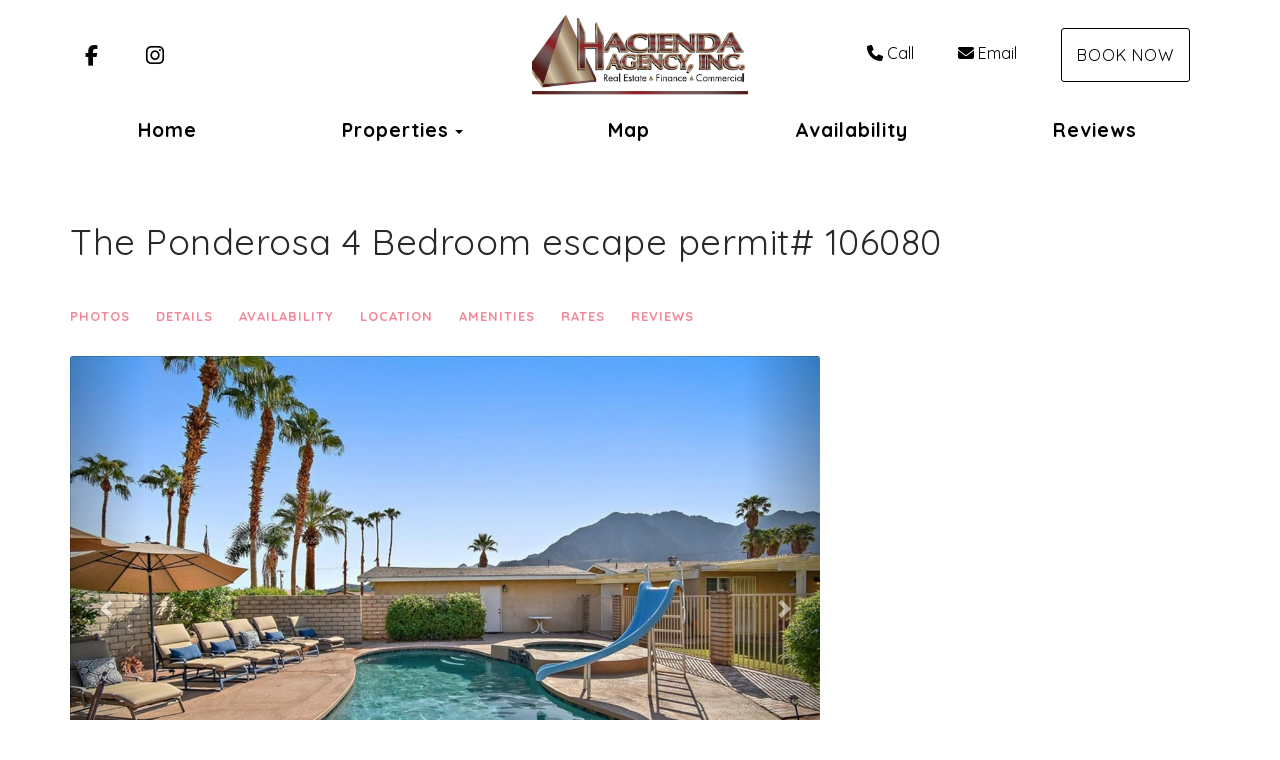

--- FILE ---
content_type: text/html; charset=utf-8
request_url: https://hacienda-agency-inc.hosted.ownerrez.com/the-ponderosa-4-bedroom-escape-orp5b5a19dx
body_size: 87403
content:

<!DOCTYPE html>
<html lang="en" class="multiproperty page-573959875 property-369053">
<head prefix="og: http://ogp.me/ns# fb: http://ogp.me/ns/fb#">
    <meta charset="utf-8" />
        <meta name="viewport" content="width=device-width, initial-scale=1.0">
    <title>The Ponderosa 4 Bedroom escape - Hacienda Agency Inc</title>
    <meta property="og:site_name" content="Hacienda Agency Inc" />
        <meta property="og:title" content="The Ponderosa 4 Bedroom escape" />
    

<style>
    :root{
        --main-font: Quicksand;
        --heading-font: Quicksand;
        --text-color: #757575;
        --primary-color: #ed536a;
        --heading-color: #292727;
        --muted-text-color: #959595;
        --link-color: #ed536a;
        --heading-link-color: #ed536a;
    }
</style>
<link href="https://fonts.googleapis.com/css2?family=Quicksand:wght@300;400;700" rel="stylesheet" />

        <link type="text/css" rel="stylesheet" href="https://cdn.orez.io/hc/content/sitebundle.min.css?v=3e6a31c8f1f9bd9c642e48b8b14a3c9c66dfedd8" />
            <style>
            /*BeginTemplate*/ .header-links .header-links-social { margin-right: 15px; margin-left: 15px; font-size: 1.3em; } .header-links-menu a { text-transform: none !important; font-weight: 800 !important; font-size: 1.2em; } @media (min-width: 1200px) { .section-right .header-links a { margin-right: 15px; margin-left: 15px; } }/*EndTemplate*/
        </style>

        <link rel="canonical" href="https://hacienda-agency-inc.hosted.ownerrez.com/the-ponderosa-4-bedroom-escape-orp5b5a19dx" />
        <meta property="og:url" content="https://hacienda-agency-inc.hosted.ownerrez.com/the-ponderosa-4-bedroom-escape-orp5b5a19dx" />

            <meta property="og:image" content="https://uc.orez.io/f/efe0583942e8425daace9dfa6ce84b37" />
            <meta property="og:image:type" content="image/jpeg" />
            <meta property="og:image:width" content="1440" />
            <meta property="og:image:height" content="960" />
    
        <script type="application/ld+json">
            {
  "@context": "https://schema.org",
  "@type": "VacationRental",
  "identifier": "ORP369053",
  "image": [
    "https://uc.orez.io/f/efe0583942e8425daace9dfa6ce84b37",
    "https://uc.orez.io/f/a70a8c033d2a46e7a5c2042d675dd325",
    "https://uc.orez.io/f/23dcf0532be94d55b6bacf03eaa56d13",
    "https://uc.orez.io/f/f4520ebeccbb45c3bdbdc92c9c254a94",
    "https://uc.orez.io/f/1acc4ff948074e379faff739f886ac53",
    "https://uc.orez.io/f/6ee0399202394a91a83b7eea4a91b5f0",
    "https://uc.orez.io/f/a403772b643148c0be68036eb475b2f4",
    "https://uc.orez.io/f/648c6eb7c04d411ca5cbfbf527a050c3",
    "https://uc.orez.io/f/ab8c659b0d7e4818b25a17bb712e4501",
    "https://uc.orez.io/f/cdf598b6f2934e8a888d7951faf7b776",
    "https://uc.orez.io/f/b493bdae0b1d4ff79896277f5e348509",
    "https://uc.orez.io/f/e9b2b5bfd6be431d936c8a44af5409b5",
    "https://uc.orez.io/f/31dde4ab55f247ed93719c6afdee3f73",
    "https://uc.orez.io/f/cea72d706d0d4cf4ba1609fb679846c2",
    "https://uc.orez.io/f/dac5729fd9f24b84a8ea249814fd15ff",
    "https://uc.orez.io/f/a19bff1997f24d7d80f3dda8cb3681e4",
    "https://uc.orez.io/f/745dab8058d342748a80df954fd4faa5",
    "https://uc.orez.io/f/d2b77b5568c442459fc45406deb1a263",
    "https://uc.orez.io/f/abaee60c14884a1ba85d322a439d12fe",
    "https://uc.orez.io/f/f776c944f7d048aa8b3a1ec7a6fe8048",
    "https://uc.orez.io/f/213b66bd38ef4788a5e5f81d0e766e89",
    "https://uc.orez.io/f/ca20a2ccd3de4c258bedf1b78321aebe",
    "https://uc.orez.io/f/8633c8b5b9704047805bc3f7fb19663c",
    "https://uc.orez.io/f/6d801881c53f4e3fb1649977ff00aed1",
    "https://uc.orez.io/f/4a6e4caace8f48f7aacf8b7dc0d52609",
    "https://uc.orez.io/f/0105be7d51014f4db255ec10ca6aa4ab",
    "https://uc.orez.io/f/eec2f495781041be9d3e9e437e833ce1",
    "https://uc.orez.io/f/27854e9792094c389d8c79800c924ded",
    "https://uc.orez.io/f/c7840068df70458e98060675bbf5270e",
    "https://uc.orez.io/f/b7eba49590b541548952521f1cd9a3e9",
    "https://uc.orez.io/f/a4c16a07b2e1436ebc11cb8a239d9c02",
    "https://uc.orez.io/f/33b93227f23148f1a820542d97b889dd",
    "https://uc.orez.io/f/6d46e24ab861418488b3470b548b12b3",
    "https://uc.orez.io/f/e18f0646a89e46cb978a9cba24ad2283",
    "https://uc.orez.io/f/df5bf1c67f0446c392ffc4f5028b7d22",
    "https://uc.orez.io/f/630a46d9e75e4da09e646a6e8d98448c",
    "https://uc.orez.io/f/e62ca4c295ba412882c18c64de60d5d0"
  ],
  "latitude": 33.671111100000005,
  "longitude": -116.3111111,
  "containsPlace": {
    "@type": "Accommodation",
    "occupancy": {
      "@type": "QuantitativeValue",
      "value": 8.0
    },
    "additionalType": "EntirePlace",
    "numberOfBathroomsTotal": 2.0,
    "numberOfBedrooms": 4.0,
    "numberOfRooms": 9.0,
    "amenityFeature": [
      {
        "@type": "LocationFeatureSpecification",
        "name": "ac",
        "value": true
      },
      {
        "@type": "LocationFeatureSpecification",
        "name": "balcony",
        "value": true
      },
      {
        "@type": "LocationFeatureSpecification",
        "name": "childFriendly",
        "value": true
      },
      {
        "@type": "LocationFeatureSpecification",
        "name": "fireplace",
        "value": true
      },
      {
        "@type": "LocationFeatureSpecification",
        "name": "heating",
        "value": true
      },
      {
        "@type": "LocationFeatureSpecification",
        "name": "hotTub",
        "value": true
      },
      {
        "@type": "LocationFeatureSpecification",
        "name": "instantBookable",
        "value": true
      },
      {
        "@type": "LocationFeatureSpecification",
        "name": "ironingBoard",
        "value": true
      },
      {
        "@type": "LocationFeatureSpecification",
        "name": "kitchen",
        "value": true
      },
      {
        "@type": "LocationFeatureSpecification",
        "name": "microwave",
        "value": true
      },
      {
        "@type": "LocationFeatureSpecification",
        "name": "outdoorGrill",
        "value": true
      },
      {
        "@type": "LocationFeatureSpecification",
        "name": "ovenStove",
        "value": true
      },
      {
        "@type": "LocationFeatureSpecification",
        "name": "patio",
        "value": true
      },
      {
        "@type": "LocationFeatureSpecification",
        "name": "pool",
        "value": true
      },
      {
        "@type": "LocationFeatureSpecification",
        "name": "tv",
        "value": true
      },
      {
        "@type": "LocationFeatureSpecification",
        "name": "washerDryer",
        "value": true
      },
      {
        "@type": "LocationFeatureSpecification",
        "name": "selfCheckinCheckout",
        "value": true
      },
      {
        "@type": "LocationFeatureSpecification",
        "name": "wifi",
        "value": true
      },
      {
        "@type": "LocationFeatureSpecification",
        "name": "internetType",
        "value": "Free"
      },
      {
        "@type": "LocationFeatureSpecification",
        "name": "parkingType",
        "value": "Free"
      },
      {
        "@type": "LocationFeatureSpecification",
        "name": "poolType",
        "value": "Free"
      }
    ],
    "bed": [
      {
        "@type": "BedDetails",
        "numberOfBeds": 1.0,
        "typeOfBed": "King"
      },
      {
        "@type": "BedDetails",
        "numberOfBeds": 1.0,
        "typeOfBed": "Queen"
      },
      {
        "@type": "BedDetails",
        "numberOfBeds": 4.0,
        "typeOfBed": "Single"
      }
    ],
    "floorSize": {
      "@type": "QuantitativeValue",
      "value": 1410.0,
      "UnitCode": "SQFT"
    }
  },
  "name": "52637 Avenida Villa STPermit#106080",
  "additionalType": "House",
  "address": {
    "addressCountry": "UNITED STATES",
    "addressLocality": "La Quinta",
    "addressRegion": "California"
  },
  "checkinTime": "16:00:00-05:00",
  "checkoutTime": "11:00:00-05:00",
  "description": "Safety First! Enjoy your time away knowing this home has been cleaned with one of the most powerful UV-C lamps available to sanitize and disinfect rooms and surfaces. The kitchen is fully stocked, there are games, family movies, bicycles, pool toys and an air hockey and Foosball table. The backyard has a covered patio, built in BBQ, dining table, and even a fire-pit to cook up some Smores and enjoy the stars! A gated pool with a slide and a hot tub allows for maximum vacation enjoyment!",
  "review": []
}
        </script>

    
    
    

        <link rel="icon" href="https://cdn.orez.io/hc/content/favicon.ico?v=c23a6165fbdbb08808dc2963eab53e47ffb1a7ed" />
        <link rel="shortcut icon" href="https://cdn.orez.io/hc/content/favicon.ico?v=c23a6165fbdbb08808dc2963eab53e47ffb1a7ed" />
    <meta name="generator" content="OwnerRez" />
    
</head>
<body>
    <div class="header-container navbar-fixed-top" id="header-bar">
            <div class="visible-lg">
                

    <style>
        #header-line-b19759f0-694e-44e4-93d5-7035f89a92d7 {
            --line-padding: 15px;
            --bg-color: rgba(255, 255, 255, 1);
                
                --text-color: rgba(0, 0, 0, 1);
                --link-color: rgba(0, 0, 0, 1);
                
                        --button-color: var(--text-color);
            --button-bg-color: transparent;
            --button-color-hover: var(--bg-color);
            --button-padding: 15px;
            --line-bg-image: none;
        }
        #header-line-539426cc-4328-4d66-aa09-8d05f577e4f8 {
            --line-padding: 5px;
            --bg-color: rgba(255, 255, 255, 1);
                
                --text-color: rgba(0, 0, 0, 1);
                --link-color: rgba(0, 0, 0, 1);
                
                        --button-color: var(--text-color);
            --button-bg-color: transparent;
            --button-color-hover: var(--bg-color);
            --button-padding: 15px;
            --line-bg-image: none;
        }
    </style>

<div class="header header-desktop" id="header-21191">

        <div id="header-line-b19759f0-694e-44e4-93d5-7035f89a92d7" class="not-sticky-top header-line-container" style="z-index:1">
            <div class="container">
                <div class="header-line">
    <div class="header-line-section section-left section-links">

<div class="header-links">
    <ul class="list-inline">
                <li class="header-links-social">
                    <a href="https://www.facebook.com/HaciendaAgencyInc/" target="_blank">
<i class="fab fa-facebook-f"></i>
                            <span class="sr-only">Facebook</span>
                    </a>
                </li>
                <li class="header-links-social">
                    <a href="https://www.instagram.com/haciendaagencyinc/" target="_blank">
<i class="fab fa-instagram"></i>
                            <span class="sr-only">Instagram</span>
                    </a>
                </li>
    </ul>
</div>

    </div>
                        <div class="header-line-section section-center">

<div class="header-logo">
    <a href="/" class="navbar-brand has-brand-image" title="Hacienda Agency Inc" style="background-image:url(&#39;https://uc.orez.io/f/31fd80c3d0a6421b8e44ce941c1b25f6&#39;)">
    </a>
</div>    </div>
                        <div class="header-line-section section-right section-links">

<div class="header-links">
    <ul class="list-inline">
                <li class="header-links-profilephone">
                    <a href="tel:(760) 564-7514">
<i class="fas fa-phone"></i>Call
                    </a>
                </li>
                <li class="header-links-profileemail">
                    <a href="mailto:lucas@haciendaagencyinc.com">
<i class="fas fa-envelope"></i>Email
                    </a>
                </li>
                <li class="header-links-page">
                    <a class="btn btn-default" href="/book">
Book Now
                    </a>
                </li>
    </ul>
</div>

    </div>
                </div>
            </div>
        </div>
        <div id="header-line-539426cc-4328-4d66-aa09-8d05f577e4f8" class="not-sticky-top header-line-container">
            <div class="container">
                <div class="header-line">
                        <div class="header-line-section section-center section-links">

<div class="header-links">
    <ul class="list-inline">
                <li class="header-links-menu first">
                    <a href="/">Home</a>
                </li>
            <li class="dropdown active header-links-menu">
                    <a href="/properties" style="display:inline-block;padding-right:0px;">Properties</a>
                    <a class="dropdown-toggle" data-toggle="dropdown" href="#" style="display:inline-block;">
                        <span class="border-line"></span>
                        <b class="caret"></b>
                        <span class="sr-only">Toggle Dropdown</span>
                    </a>
                <ul class="dropdown-menu">

                                <li><a href="/3-bdrm-2bth-beauty-wpool-spa-orp5b5a19bx">3 bdrm 2bth beauty w/pool &amp; spa</a></li>
                                <li><a href="/39561-picasso-court-orp5b5d9b6x">39561 Picasso Court</a></li>
                                <li><a href="/4-bedroom-santa-fe-beauty-wpool-orp5b5a280x">4 Bedroom Santa Fe Beauty w/Pool!</a></li>
                                <li><a href="/45634-appian-way-orp5b5a31ex">45634 Appian Way</a></li>
                                <li><a href="/45876-abronia-orp5b64d6bx">45876 Abronia</a></li>
                                <li><a href="/5-bedroom-resort-escape-orp5b5a19cx">5 Bedroom Resort Escape</a></li>
                                <li><a href="/50610-santa-rosa-plz-1-orp5b71400x">50610 Santa Rosa plz #1</a></li>
                                <li><a href="/51230-avenida-obregon-orp5b5d9b3x">51230 Avenida Obregon</a></li>
                                <li><a href="/53440-avenida-villa-orp5b63cf1x">53440 Avenida Villa</a></li>
                                <li><a href="/53875-avenida-rubio-orp5b63cf0x">53875 Avenida Rubio</a></li>
                                <li><a href="/54270-ave-alvarado-orp5b6c2cdx">54270 Ave Alvarado</a></li>
                                <li><a href="/54277-avenida-diaz-orp5b5d9b5x">54277 Avenida Diaz</a></li>
                                <li><a href="/77880-desert-dr-orp5b6c000x">77880 Desert Dr</a></li>
                                <li><a href="/casa-lita-sparkling-clean-3-br-pool-home-w-views-orp5b5b263x">Casa Lita -Sparkling Clean 3 BR Pool Home w/ Views</a></li>
                                <li><a href="/charming-home-near-the-indian-wells-tennis-garden-orp5b6c99dx">Charming Home Near The Indian Wells Tennis Garden!</a></li>
                                <li><a href="/desert-zen-with-pool-orp5b5a620x">Desert Zen with Pool!</a></li>
                                <li><a href="/la-quinta-luxury-estate-orp5b67070x">La Quinta Luxury Estate</a></li>
                                <li><a href="/la-quinta-mountain-view-estate-orp5b709cdx">La Quinta Mountain View Estate</a></li>
                                <li><a href="/mid-century-modern-retreat-with-a-southwest-flair-orp5b5a61ex">Mid Century Modern Retreat with a Southwest Flair</a></li>
                                <li><a href="/modern-3-bdrm-3-bth-stunner-orp5b5a27ex">Modern 3 bdrm 3 Bth stunner!</a></li>
                                <li><a href="/modern-desert-oasis-orp5b721d2x">Modern Desert Oasis</a></li>
                                <li><a href="/pga-west-elegant-condo-orp5b69c21x">PGA West Elegant Condo</a></li>
                                <li><a href="/redhawk-lane-orp5b5d9b0x">Redhawk Lane</a></li>
                                <li><a href="/santa-barbarastyle-desert-retreat-orp5b721c8x">Santa Barbara-Style Desert Retreat</a></li>
                                <li><a href="/sun-city-getaway-orp5b5a624x">Sun City Getaway</a></li>
                                <li class="active"><a href="/the-ponderosa-4-bedroom-escape-orp5b5a19dx" style="font-weight:bold">The Ponderosa 4 Bedroom escape</a></li>
                                <li><a href="/villa-de-vistas-orp5b5d9b2x">Villa de Vistas</a></li>
                </ul>
            </li>
                <li class="header-links-menu">
                    <a href="/map">Map</a>
                </li>
                <li class="header-links-menu">
                    <a href="/availability">Availability</a>
                </li>
                <li class="header-links-menu last">
                    <a href="/reviews">Reviews</a>
                </li>
    </ul>
</div>

    </div>
                                    </div>
            </div>
        </div>
</div>


            </div>
            <div class="visible-md">
                

    <style>
        #header-line-c8129192-24a0-45d9-9d3f-8365785e272e {
            --line-padding: 15px;
            --bg-color: rgba(255, 255, 255, 1);
                
                --text-color: rgba(0, 0, 0, 1);
                --link-color: rgba(0, 0, 0, 1);
                
                        --button-color: var(--text-color);
            --button-bg-color: transparent;
            --button-color-hover: var(--bg-color);
            --button-padding: 15px;
            --line-bg-image: none;
        }
        #header-line-9ad73a38-d313-45ac-b698-40048fa2c415 {
            --line-padding: 5px;
            --bg-color: rgba(255, 255, 255, 1);
                
                --text-color: rgba(0, 0, 0, 1);
                --link-color: rgba(0, 0, 0, 1);
                
                        --button-color: var(--text-color);
            --button-bg-color: transparent;
            --button-color-hover: var(--bg-color);
            --button-padding: 15px;
            --line-bg-image: none;
        }
    </style>

<div class="header header-tablet" id="header-21192">

        <div id="header-line-c8129192-24a0-45d9-9d3f-8365785e272e" class="not-sticky-top header-line-container" style="z-index:1">
            <div class="container">
                <div class="header-line">
    <div class="header-line-section section-left section-links">

<div class="header-links">
    <ul class="list-inline">
                <li class="header-links-social">
                    <a href="https://www.facebook.com/HaciendaAgencyInc/" target="_blank">
<i class="fab fa-facebook-f"></i>
                            <span class="sr-only">Facebook</span>
                    </a>
                </li>
                <li class="header-links-social">
                    <a href="https://www.instagram.com/haciendaagencyinc/" target="_blank">
<i class="fab fa-instagram"></i>
                            <span class="sr-only">Instagram</span>
                    </a>
                </li>
                <li class="header-links-social">
                    <a target="_blank">
<i class="fab fa-youtube"></i>
                            <span class="sr-only">YouTube</span>
                    </a>
                </li>
                <li class="header-links-social">
                    <a target="_blank">
<i class="fa-brands fa-x-twitter"></i>
                            <span class="sr-only">X (Twitter)</span>
                    </a>
                </li>
    </ul>
</div>

    </div>
                        <div class="header-line-section section-center">

<div class="header-logo">
    <a href="/" class="navbar-brand has-brand-image" title="Hacienda Agency Inc" style="background-image:url(&#39;https://uc.orez.io/f/31fd80c3d0a6421b8e44ce941c1b25f6&#39;)">
    </a>
</div>    </div>
                        <div class="header-line-section section-right section-links">

<div class="header-links">
    <ul class="list-inline">
                <li class="header-links-page">
                    <a class="btn btn-default" href="/book">
Book Now
                    </a>
                </li>
    </ul>
</div>

    </div>
                </div>
            </div>
        </div>
        <div id="header-line-9ad73a38-d313-45ac-b698-40048fa2c415" class="not-sticky-top header-line-container">
            <div class="container">
                <div class="header-line">
                        <div class="header-line-section section-center section-links">

<div class="header-links">
    <ul class="list-inline">
                        <li class="header-link-menu">
                            <a class="btn btn-default header-menu-toggle collapsed" data-toggle="collapse" data-target="#header-menu-tablet-container">
                                <i class="glyphicon glyphicon-align-justify"></i>
                                <span class="sr-only">Toggle navigation</span>
                            </a>
                            <div id="header-menu-tablet-container" class="header-menu-container collapse">
                                <ul>
                                                    <li class="header-links-menu first">
                    <a href="/">Home</a>
                </li>
            <li class="dropdown active header-links-menu">
                    <a href="/properties" style="display:inline-block;padding-right:0px;">Properties</a>
                    <a class="dropdown-toggle" data-toggle="dropdown" href="#" style="display:inline-block;">
                        <span class="border-line"></span>
                        <b class="caret"></b>
                        <span class="sr-only">Toggle Dropdown</span>
                    </a>
                <ul class="dropdown-menu">

                                <li><a href="/3-bdrm-2bth-beauty-wpool-spa-orp5b5a19bx">3 bdrm 2bth beauty w/pool &amp; spa</a></li>
                                <li><a href="/39561-picasso-court-orp5b5d9b6x">39561 Picasso Court</a></li>
                                <li><a href="/4-bedroom-santa-fe-beauty-wpool-orp5b5a280x">4 Bedroom Santa Fe Beauty w/Pool!</a></li>
                                <li><a href="/45634-appian-way-orp5b5a31ex">45634 Appian Way</a></li>
                                <li><a href="/45876-abronia-orp5b64d6bx">45876 Abronia</a></li>
                                <li><a href="/5-bedroom-resort-escape-orp5b5a19cx">5 Bedroom Resort Escape</a></li>
                                <li><a href="/50610-santa-rosa-plz-1-orp5b71400x">50610 Santa Rosa plz #1</a></li>
                                <li><a href="/51230-avenida-obregon-orp5b5d9b3x">51230 Avenida Obregon</a></li>
                                <li><a href="/53440-avenida-villa-orp5b63cf1x">53440 Avenida Villa</a></li>
                                <li><a href="/53875-avenida-rubio-orp5b63cf0x">53875 Avenida Rubio</a></li>
                                <li><a href="/54270-ave-alvarado-orp5b6c2cdx">54270 Ave Alvarado</a></li>
                                <li><a href="/54277-avenida-diaz-orp5b5d9b5x">54277 Avenida Diaz</a></li>
                                <li><a href="/77880-desert-dr-orp5b6c000x">77880 Desert Dr</a></li>
                                <li><a href="/casa-lita-sparkling-clean-3-br-pool-home-w-views-orp5b5b263x">Casa Lita -Sparkling Clean 3 BR Pool Home w/ Views</a></li>
                                <li><a href="/charming-home-near-the-indian-wells-tennis-garden-orp5b6c99dx">Charming Home Near The Indian Wells Tennis Garden!</a></li>
                                <li><a href="/desert-zen-with-pool-orp5b5a620x">Desert Zen with Pool!</a></li>
                                <li><a href="/la-quinta-luxury-estate-orp5b67070x">La Quinta Luxury Estate</a></li>
                                <li><a href="/la-quinta-mountain-view-estate-orp5b709cdx">La Quinta Mountain View Estate</a></li>
                                <li><a href="/mid-century-modern-retreat-with-a-southwest-flair-orp5b5a61ex">Mid Century Modern Retreat with a Southwest Flair</a></li>
                                <li><a href="/modern-3-bdrm-3-bth-stunner-orp5b5a27ex">Modern 3 bdrm 3 Bth stunner!</a></li>
                                <li><a href="/modern-desert-oasis-orp5b721d2x">Modern Desert Oasis</a></li>
                                <li><a href="/pga-west-elegant-condo-orp5b69c21x">PGA West Elegant Condo</a></li>
                                <li><a href="/redhawk-lane-orp5b5d9b0x">Redhawk Lane</a></li>
                                <li><a href="/santa-barbarastyle-desert-retreat-orp5b721c8x">Santa Barbara-Style Desert Retreat</a></li>
                                <li><a href="/sun-city-getaway-orp5b5a624x">Sun City Getaway</a></li>
                                <li class="active"><a href="/the-ponderosa-4-bedroom-escape-orp5b5a19dx" style="font-weight:bold">The Ponderosa 4 Bedroom escape</a></li>
                                <li><a href="/villa-de-vistas-orp5b5d9b2x">Villa de Vistas</a></li>
                </ul>
            </li>
                <li class="header-links-menu">
                    <a href="/map">Map</a>
                </li>
                <li class="header-links-menu">
                    <a href="/availability">Availability</a>
                </li>
                <li class="header-links-menu last">
                    <a href="/reviews">Reviews</a>
                </li>

                                </ul>
                            </div>
                        </li>
    </ul>
</div>

    </div>
                                    </div>
            </div>
        </div>
</div>


            </div>
            <div class="visible-xs visible-sm">
                

    <style>
        #header-line-1c5e2abe-e8eb-4d3b-956d-bd175fd008ea {
            --line-padding: 5px;
            --bg-color: rgba(255, 255, 255, 1);
                
                --text-color: rgba(0, 0, 0, 1);
                --link-color: rgba(0, 0, 0, 1);
                
                        --button-color: var(--text-color);
            --button-bg-color: transparent;
            --button-color-hover: var(--bg-color);
            --button-padding: 15px;
            --line-bg-image: none;
        }
        #header-line-5f99a6c0-ac87-4387-84d7-087305a33ba8 {
            --line-padding: 5px;
            --bg-color: rgba(255, 255, 255, 1);
                
                --text-color: rgba(0, 0, 0, 1);
                --link-color: rgba(0, 0, 0, 1);
                
                        --button-color: var(--text-color);
            --button-bg-color: transparent;
            --button-color-hover: var(--bg-color);
            --button-padding: 15px;
            --line-bg-image: none;
        }
        #header-line-1e59815c-db06-4b56-8f93-92fe34e2f946 {
            --line-padding: 5px;
            --bg-color: rgba(255, 255, 255, 1);
                
                --text-color: rgba(0, 0, 0, 1);
                --link-color: rgba(0, 0, 0, 1);
                
                        --button-color: var(--text-color);
            --button-bg-color: transparent;
            --button-color-hover: var(--bg-color);
            --button-padding: 15px;
            --line-bg-image: none;
        }
        #header-line-7b8d2b23-fe51-414a-86e2-016c63dbcc11 {
            --line-padding: 5px;
            --bg-color: rgba(255, 255, 255, 1);
                
                --text-color: rgba(0, 0, 0, 1);
                --link-color: rgba(0, 0, 0, 1);
                
                        --button-color: var(--text-color);
            --button-bg-color: transparent;
            --button-color-hover: var(--bg-color);
            --button-padding: 15px;
            --line-bg-image: none;
        }
    </style>

<div class="header header-phone" id="header-21193">

        <div id="header-line-1c5e2abe-e8eb-4d3b-956d-bd175fd008ea" class="not-sticky-top header-line-container" style="z-index:3">
            <div class="container">
                <div class="header-line">
                        <div class="header-line-section section-center section-links">

<div class="header-links">
    <ul class="list-inline">
                <li class="header-links-social">
                    <a href="https://www.facebook.com/HaciendaAgencyInc/" target="_blank">
<i class="fab fa-facebook-f"></i>
                            <span class="sr-only">Facebook</span>
                    </a>
                </li>
                <li class="header-links-social">
                    <a href="https://www.instagram.com/haciendaagencyinc/" target="_blank">
<i class="fab fa-instagram"></i>
                            <span class="sr-only">Instagram</span>
                    </a>
                </li>
                <li class="header-links-social">
                    <a target="_blank">
<i class="fab fa-youtube"></i>
                            <span class="sr-only">YouTube</span>
                    </a>
                </li>
                <li class="header-links-social">
                    <a target="_blank">
<i class="fa-brands fa-x-twitter"></i>
                            <span class="sr-only">X (Twitter)</span>
                    </a>
                </li>
    </ul>
</div>

    </div>
                                    </div>
            </div>
        </div>
        <div id="header-line-5f99a6c0-ac87-4387-84d7-087305a33ba8" class="not-sticky-top header-line-container" style="z-index:2">
            <div class="container">
                <div class="header-line">
                        <div class="header-line-section section-center">

<div class="header-logo">
    <a href="/" class="navbar-brand has-brand-image" title="Hacienda Agency Inc" style="background-image:url(&#39;https://uc.orez.io/f/31fd80c3d0a6421b8e44ce941c1b25f6&#39;)">
    </a>
</div>    </div>
                                    </div>
            </div>
        </div>
        <div id="header-line-1e59815c-db06-4b56-8f93-92fe34e2f946" class="not-sticky-top header-line-container" style="z-index:1">
            <div class="container">
                <div class="header-line">
                        <div class="header-line-section section-center section-links">

<div class="header-links">
    <ul class="list-inline">
                <li class="header-links-page">
                    <a class="btn btn-default" href="/book">
Book Now
                    </a>
                </li>
    </ul>
</div>

    </div>
                                    </div>
            </div>
        </div>
        <div id="header-line-7b8d2b23-fe51-414a-86e2-016c63dbcc11" class="not-sticky-top header-line-container">
            <div class="container">
                <div class="header-line">
                        <div class="header-line-section section-center section-links">

<div class="header-links">
    <ul class="list-inline">
                        <li class="header-link-menu">
                            <a class="btn btn-default header-menu-toggle collapsed" data-toggle="collapse" data-target="#header-menu-phone-container">
                                <i class="glyphicon glyphicon-align-justify"></i>
                                <span class="sr-only">Toggle navigation</span>
                            </a>
                            <div id="header-menu-phone-container" class="header-menu-container collapse">
                                <ul>
                                                    <li class="header-links-menu first">
                    <a href="/">Home</a>
                </li>
            <li class="dropdown active header-links-menu">
                    <a href="/properties" style="display:inline-block;padding-right:0px;">Properties</a>
                    <a class="dropdown-toggle" data-toggle="dropdown" href="#" style="display:inline-block;">
                        <span class="border-line"></span>
                        <b class="caret"></b>
                        <span class="sr-only">Toggle Dropdown</span>
                    </a>
                <ul class="dropdown-menu">

                                <li><a href="/3-bdrm-2bth-beauty-wpool-spa-orp5b5a19bx">3 bdrm 2bth beauty w/pool &amp; spa</a></li>
                                <li><a href="/39561-picasso-court-orp5b5d9b6x">39561 Picasso Court</a></li>
                                <li><a href="/4-bedroom-santa-fe-beauty-wpool-orp5b5a280x">4 Bedroom Santa Fe Beauty w/Pool!</a></li>
                                <li><a href="/45634-appian-way-orp5b5a31ex">45634 Appian Way</a></li>
                                <li><a href="/45876-abronia-orp5b64d6bx">45876 Abronia</a></li>
                                <li><a href="/5-bedroom-resort-escape-orp5b5a19cx">5 Bedroom Resort Escape</a></li>
                                <li><a href="/50610-santa-rosa-plz-1-orp5b71400x">50610 Santa Rosa plz #1</a></li>
                                <li><a href="/51230-avenida-obregon-orp5b5d9b3x">51230 Avenida Obregon</a></li>
                                <li><a href="/53440-avenida-villa-orp5b63cf1x">53440 Avenida Villa</a></li>
                                <li><a href="/53875-avenida-rubio-orp5b63cf0x">53875 Avenida Rubio</a></li>
                                <li><a href="/54270-ave-alvarado-orp5b6c2cdx">54270 Ave Alvarado</a></li>
                                <li><a href="/54277-avenida-diaz-orp5b5d9b5x">54277 Avenida Diaz</a></li>
                                <li><a href="/77880-desert-dr-orp5b6c000x">77880 Desert Dr</a></li>
                                <li><a href="/casa-lita-sparkling-clean-3-br-pool-home-w-views-orp5b5b263x">Casa Lita -Sparkling Clean 3 BR Pool Home w/ Views</a></li>
                                <li><a href="/charming-home-near-the-indian-wells-tennis-garden-orp5b6c99dx">Charming Home Near The Indian Wells Tennis Garden!</a></li>
                                <li><a href="/desert-zen-with-pool-orp5b5a620x">Desert Zen with Pool!</a></li>
                                <li><a href="/la-quinta-luxury-estate-orp5b67070x">La Quinta Luxury Estate</a></li>
                                <li><a href="/la-quinta-mountain-view-estate-orp5b709cdx">La Quinta Mountain View Estate</a></li>
                                <li><a href="/mid-century-modern-retreat-with-a-southwest-flair-orp5b5a61ex">Mid Century Modern Retreat with a Southwest Flair</a></li>
                                <li><a href="/modern-3-bdrm-3-bth-stunner-orp5b5a27ex">Modern 3 bdrm 3 Bth stunner!</a></li>
                                <li><a href="/modern-desert-oasis-orp5b721d2x">Modern Desert Oasis</a></li>
                                <li><a href="/pga-west-elegant-condo-orp5b69c21x">PGA West Elegant Condo</a></li>
                                <li><a href="/redhawk-lane-orp5b5d9b0x">Redhawk Lane</a></li>
                                <li><a href="/santa-barbarastyle-desert-retreat-orp5b721c8x">Santa Barbara-Style Desert Retreat</a></li>
                                <li><a href="/sun-city-getaway-orp5b5a624x">Sun City Getaway</a></li>
                                <li class="active"><a href="/the-ponderosa-4-bedroom-escape-orp5b5a19dx" style="font-weight:bold">The Ponderosa 4 Bedroom escape</a></li>
                                <li><a href="/villa-de-vistas-orp5b5d9b2x">Villa de Vistas</a></li>
                </ul>
            </li>
                <li class="header-links-menu">
                    <a href="/map">Map</a>
                </li>
                <li class="header-links-menu">
                    <a href="/availability">Availability</a>
                </li>
                <li class="header-links-menu last">
                    <a href="/reviews">Reviews</a>
                </li>

                                </ul>
                            </div>
                        </li>
    </ul>
</div>

    </div>
                                    </div>
            </div>
        </div>
</div>


            </div>
    </div>
    
    

    <div id="content" class="container">
        <div class="body-content">
                <div class="row">
                    <div class="col-md-12">
                        <h1 class="page-header">
                            The Ponderosa 4 Bedroom escape permit# 106080
                        </h1>
                    </div>
                </div>
            









    <div class="row">
        <div class="col-md-4 pull-right-md" style="z-index:1000">
<!-- OwnerRez Booking/Inquiry widget for 52637 Avenida Villa STPermit#106080 -->
<div class="ownerrez-widget" data-propertyId="37db3615411f4108a89d5a708c9fcb93" data-widget-type="Booking/Inquiry" data-widgetId="eb471c30270f430190679401a0b09766" style="margin-right: 20px"></div>        </div>
        <div class="col-md-8">
            <nav class="navbar navbar-default navbar-cabin hidden-xs hidden-sm" role="navigation" >
                <ul class="nav navbar-nav">
                    <li>
                            <a href="#" class="photo-link">Photos</a>
                    </li>
                    <li><a href="#details">Details</a></li>
                    <li><a href="#availability">Availability</a></li>
                        <li><a href="#location">Location</a></li>
                    <li><a href="#amenities">Amenities</a></li>
                        <li><a id="rates-tab" href="#availability">Rates</a></li>
                                            <li><a href="#reviews">Reviews</a></li>
                </ul>
            </nav>


    <div id="photos" class="linktarget"></div>
    <ul id="lightSlider" class="loading-slider">
            <li data-thumb="https://uc.orez.io/i/efe0583942e8425daace9dfa6ce84b37-Thumb" data-src="https://uc.orez.io/f/efe0583942e8425daace9dfa6ce84b37" data-poster="">
                <img src="https://uc.orez.io/i/efe0583942e8425daace9dfa6ce84b37-Large" data-sub-html=".caption" style="width: 100%; height: 100%; object-fit: cover; " />
                            </li>
            <li data-thumb="https://uc.orez.io/i/a70a8c033d2a46e7a5c2042d675dd325-Thumb" data-src="https://uc.orez.io/f/a70a8c033d2a46e7a5c2042d675dd325" data-poster="">
                <img src="https://uc.orez.io/i/a70a8c033d2a46e7a5c2042d675dd325-Medium" data-sub-html=".caption" style="width: 100%; height: 100%; object-fit: cover; " />
                            </li>
            <li data-thumb="https://uc.orez.io/i/23dcf0532be94d55b6bacf03eaa56d13-Thumb" data-src="https://uc.orez.io/f/23dcf0532be94d55b6bacf03eaa56d13" data-poster="">
                <img src="https://uc.orez.io/i/23dcf0532be94d55b6bacf03eaa56d13-Medium" data-sub-html=".caption" style="width: 100%; height: 100%; object-fit: cover; " />
                            </li>
            <li data-thumb="https://uc.orez.io/i/f4520ebeccbb45c3bdbdc92c9c254a94-Thumb" data-src="https://uc.orez.io/f/f4520ebeccbb45c3bdbdc92c9c254a94" data-poster="">
                <img src="https://uc.orez.io/i/f4520ebeccbb45c3bdbdc92c9c254a94-Large" data-sub-html=".caption" style="width: 100%; height: 100%; object-fit: cover; " />
                            </li>
            <li data-thumb="https://uc.orez.io/i/1acc4ff948074e379faff739f886ac53-Thumb" data-src="https://uc.orez.io/f/1acc4ff948074e379faff739f886ac53" data-poster="">
                <img src="https://uc.orez.io/i/1acc4ff948074e379faff739f886ac53-Large" data-sub-html=".caption" style="width: 100%; height: 100%; object-fit: cover; " />
                            </li>
            <li data-thumb="https://uc.orez.io/i/6ee0399202394a91a83b7eea4a91b5f0-Thumb" data-src="https://uc.orez.io/f/6ee0399202394a91a83b7eea4a91b5f0" data-poster="">
                <img src="https://uc.orez.io/i/6ee0399202394a91a83b7eea4a91b5f0-Large" data-sub-html=".caption" style="width: 100%; height: 100%; object-fit: cover; " />
                            </li>
            <li data-thumb="https://uc.orez.io/i/a403772b643148c0be68036eb475b2f4-Thumb" data-src="https://uc.orez.io/f/a403772b643148c0be68036eb475b2f4" data-poster="">
                <img src="https://uc.orez.io/i/a403772b643148c0be68036eb475b2f4-Large" data-sub-html=".caption" style="width: 100%; height: 100%; object-fit: cover; " />
                            </li>
            <li data-thumb="https://uc.orez.io/i/648c6eb7c04d411ca5cbfbf527a050c3-Thumb" data-src="https://uc.orez.io/f/648c6eb7c04d411ca5cbfbf527a050c3" data-poster="">
                <img src="https://uc.orez.io/i/648c6eb7c04d411ca5cbfbf527a050c3-Large" data-sub-html=".caption" style="width: 100%; height: 100%; object-fit: cover; " />
                            </li>
            <li data-thumb="https://uc.orez.io/i/ab8c659b0d7e4818b25a17bb712e4501-Thumb" data-src="https://uc.orez.io/f/ab8c659b0d7e4818b25a17bb712e4501" data-poster="">
                <img src="https://uc.orez.io/i/ab8c659b0d7e4818b25a17bb712e4501-Large" data-sub-html=".caption" style="width: 100%; height: 100%; object-fit: cover; " />
                            </li>
            <li data-thumb="https://uc.orez.io/i/cdf598b6f2934e8a888d7951faf7b776-Thumb" data-src="https://uc.orez.io/f/cdf598b6f2934e8a888d7951faf7b776" data-poster="">
                <img src="https://uc.orez.io/i/cdf598b6f2934e8a888d7951faf7b776-Large" data-sub-html=".caption" style="width: 100%; height: 100%; object-fit: cover; " />
                            </li>
            <li data-thumb="https://uc.orez.io/i/b493bdae0b1d4ff79896277f5e348509-Thumb" data-src="https://uc.orez.io/f/b493bdae0b1d4ff79896277f5e348509" data-poster="">
                <img src="https://uc.orez.io/i/b493bdae0b1d4ff79896277f5e348509-Large" data-sub-html=".caption" style="width: 100%; height: 100%; object-fit: cover; " />
                            </li>
            <li data-thumb="https://uc.orez.io/i/e9b2b5bfd6be431d936c8a44af5409b5-Thumb" data-src="https://uc.orez.io/f/e9b2b5bfd6be431d936c8a44af5409b5" data-poster="">
                <img src="https://uc.orez.io/i/e9b2b5bfd6be431d936c8a44af5409b5-Large" data-sub-html=".caption" style="width: 100%; height: 100%; object-fit: cover; " />
                            </li>
            <li data-thumb="https://uc.orez.io/i/31dde4ab55f247ed93719c6afdee3f73-Thumb" data-src="https://uc.orez.io/f/31dde4ab55f247ed93719c6afdee3f73" data-poster="">
                <img src="https://uc.orez.io/i/31dde4ab55f247ed93719c6afdee3f73-Large" data-sub-html=".caption" style="width: 100%; height: 100%; object-fit: cover; " />
                            </li>
            <li data-thumb="https://uc.orez.io/i/cea72d706d0d4cf4ba1609fb679846c2-Thumb" data-src="https://uc.orez.io/f/cea72d706d0d4cf4ba1609fb679846c2" data-poster="">
                <img src="https://uc.orez.io/i/cea72d706d0d4cf4ba1609fb679846c2-Large" data-sub-html=".caption" style="width: 100%; height: 100%; object-fit: cover; " />
                            </li>
            <li data-thumb="https://uc.orez.io/i/dac5729fd9f24b84a8ea249814fd15ff-Thumb" data-src="https://uc.orez.io/f/dac5729fd9f24b84a8ea249814fd15ff" data-poster="">
                <img src="https://uc.orez.io/i/dac5729fd9f24b84a8ea249814fd15ff-Large" data-sub-html=".caption" style="width: 100%; height: 100%; object-fit: cover; " />
                            </li>
            <li data-thumb="https://uc.orez.io/i/a19bff1997f24d7d80f3dda8cb3681e4-Thumb" data-src="https://uc.orez.io/f/a19bff1997f24d7d80f3dda8cb3681e4" data-poster="">
                <img src="https://uc.orez.io/i/a19bff1997f24d7d80f3dda8cb3681e4-Large" data-sub-html=".caption" style="width: 100%; height: 100%; object-fit: cover; " />
                            </li>
            <li data-thumb="https://uc.orez.io/i/745dab8058d342748a80df954fd4faa5-Thumb" data-src="https://uc.orez.io/f/745dab8058d342748a80df954fd4faa5" data-poster="">
                <img src="https://uc.orez.io/i/745dab8058d342748a80df954fd4faa5-Large" data-sub-html=".caption" style="width: 100%; height: 100%; object-fit: cover; " />
                            </li>
            <li data-thumb="https://uc.orez.io/i/d2b77b5568c442459fc45406deb1a263-Thumb" data-src="https://uc.orez.io/f/d2b77b5568c442459fc45406deb1a263" data-poster="">
                <img src="https://uc.orez.io/i/d2b77b5568c442459fc45406deb1a263-Large" data-sub-html=".caption" style="width: 100%; height: 100%; object-fit: cover; " />
                            </li>
            <li data-thumb="https://uc.orez.io/i/abaee60c14884a1ba85d322a439d12fe-Thumb" data-src="https://uc.orez.io/f/abaee60c14884a1ba85d322a439d12fe" data-poster="">
                <img src="https://uc.orez.io/i/abaee60c14884a1ba85d322a439d12fe-Large" data-sub-html=".caption" style="width: 100%; height: 100%; object-fit: cover; " />
                            </li>
            <li data-thumb="https://uc.orez.io/i/f776c944f7d048aa8b3a1ec7a6fe8048-Thumb" data-src="https://uc.orez.io/f/f776c944f7d048aa8b3a1ec7a6fe8048" data-poster="">
                <img src="https://uc.orez.io/i/f776c944f7d048aa8b3a1ec7a6fe8048-Large" data-sub-html=".caption" style="width: 100%; height: 100%; object-fit: cover; " />
                            </li>
            <li data-thumb="https://uc.orez.io/i/213b66bd38ef4788a5e5f81d0e766e89-Thumb" data-src="https://uc.orez.io/f/213b66bd38ef4788a5e5f81d0e766e89" data-poster="">
                <img src="https://uc.orez.io/i/213b66bd38ef4788a5e5f81d0e766e89-Large" data-sub-html=".caption" style="width: 100%; height: 100%; object-fit: cover; " />
                            </li>
            <li data-thumb="https://uc.orez.io/i/ca20a2ccd3de4c258bedf1b78321aebe-Thumb" data-src="https://uc.orez.io/f/ca20a2ccd3de4c258bedf1b78321aebe" data-poster="">
                <img src="https://uc.orez.io/i/ca20a2ccd3de4c258bedf1b78321aebe-Large" data-sub-html=".caption" style="width: 100%; height: 100%; object-fit: cover; " />
                            </li>
            <li data-thumb="https://uc.orez.io/i/8633c8b5b9704047805bc3f7fb19663c-Thumb" data-src="https://uc.orez.io/f/8633c8b5b9704047805bc3f7fb19663c" data-poster="">
                <img src="https://uc.orez.io/i/8633c8b5b9704047805bc3f7fb19663c-Large" data-sub-html=".caption" style="width: 100%; height: 100%; object-fit: cover; " />
                            </li>
            <li data-thumb="https://uc.orez.io/i/6d801881c53f4e3fb1649977ff00aed1-Thumb" data-src="https://uc.orez.io/f/6d801881c53f4e3fb1649977ff00aed1" data-poster="">
                <img src="https://uc.orez.io/i/6d801881c53f4e3fb1649977ff00aed1-Large" data-sub-html=".caption" style="width: 100%; height: 100%; object-fit: cover; " />
                            </li>
            <li data-thumb="https://uc.orez.io/i/4a6e4caace8f48f7aacf8b7dc0d52609-Thumb" data-src="https://uc.orez.io/f/4a6e4caace8f48f7aacf8b7dc0d52609" data-poster="">
                <img src="https://uc.orez.io/i/4a6e4caace8f48f7aacf8b7dc0d52609-Large" data-sub-html=".caption" style="width: 100%; height: 100%; object-fit: cover; " />
                            </li>
            <li data-thumb="https://uc.orez.io/i/0105be7d51014f4db255ec10ca6aa4ab-Thumb" data-src="https://uc.orez.io/f/0105be7d51014f4db255ec10ca6aa4ab" data-poster="">
                <img src="https://uc.orez.io/i/0105be7d51014f4db255ec10ca6aa4ab-Medium" data-sub-html=".caption" style="width: 100%; height: 100%; object-fit: cover; " />
                            </li>
            <li data-thumb="https://uc.orez.io/i/eec2f495781041be9d3e9e437e833ce1-Thumb" data-src="https://uc.orez.io/f/eec2f495781041be9d3e9e437e833ce1" data-poster="">
                <img src="https://uc.orez.io/i/eec2f495781041be9d3e9e437e833ce1-Medium" data-sub-html=".caption" style="width: 100%; height: 100%; object-fit: cover; " />
                            </li>
            <li data-thumb="https://uc.orez.io/i/27854e9792094c389d8c79800c924ded-Thumb" data-src="https://uc.orez.io/f/27854e9792094c389d8c79800c924ded" data-poster="">
                <img src="https://uc.orez.io/i/27854e9792094c389d8c79800c924ded-Large" data-sub-html=".caption" style="width: 100%; height: 100%; object-fit: cover; " />
                            </li>
            <li data-thumb="https://uc.orez.io/i/c7840068df70458e98060675bbf5270e-Thumb" data-src="https://uc.orez.io/f/c7840068df70458e98060675bbf5270e" data-poster="">
                <img src="https://uc.orez.io/i/c7840068df70458e98060675bbf5270e-Large" data-sub-html=".caption" style="width: 100%; height: 100%; object-fit: cover; " />
                            </li>
            <li data-thumb="https://uc.orez.io/i/b7eba49590b541548952521f1cd9a3e9-Thumb" data-src="https://uc.orez.io/f/b7eba49590b541548952521f1cd9a3e9" data-poster="">
                <img src="https://uc.orez.io/i/b7eba49590b541548952521f1cd9a3e9-Large" data-sub-html=".caption" style="width: 100%; height: 100%; object-fit: cover; " />
                            </li>
            <li data-thumb="https://uc.orez.io/i/a4c16a07b2e1436ebc11cb8a239d9c02-Thumb" data-src="https://uc.orez.io/f/a4c16a07b2e1436ebc11cb8a239d9c02" data-poster="">
                <img src="https://uc.orez.io/i/a4c16a07b2e1436ebc11cb8a239d9c02-Large" data-sub-html=".caption" style="width: 100%; height: 100%; object-fit: cover; " />
                            </li>
            <li data-thumb="https://uc.orez.io/i/33b93227f23148f1a820542d97b889dd-Thumb" data-src="https://uc.orez.io/f/33b93227f23148f1a820542d97b889dd" data-poster="">
                <img src="https://uc.orez.io/i/33b93227f23148f1a820542d97b889dd-Large" data-sub-html=".caption" style="width: 100%; height: 100%; object-fit: cover; " />
                            </li>
            <li data-thumb="https://uc.orez.io/i/6d46e24ab861418488b3470b548b12b3-Thumb" data-src="https://uc.orez.io/f/6d46e24ab861418488b3470b548b12b3" data-poster="">
                <img src="https://uc.orez.io/i/6d46e24ab861418488b3470b548b12b3-Large" data-sub-html=".caption" style="width: 100%; height: 100%; object-fit: cover; " />
                            </li>
            <li data-thumb="https://uc.orez.io/i/e18f0646a89e46cb978a9cba24ad2283-Thumb" data-src="https://uc.orez.io/f/e18f0646a89e46cb978a9cba24ad2283" data-poster="">
                <img src="https://uc.orez.io/i/e18f0646a89e46cb978a9cba24ad2283-Large" data-sub-html=".caption" style="width: 100%; height: 100%; object-fit: cover; " />
                            </li>
            <li data-thumb="https://uc.orez.io/i/df5bf1c67f0446c392ffc4f5028b7d22-Thumb" data-src="https://uc.orez.io/f/df5bf1c67f0446c392ffc4f5028b7d22" data-poster="">
                <img src="https://uc.orez.io/i/df5bf1c67f0446c392ffc4f5028b7d22-Large" data-sub-html=".caption" style="width: 100%; height: 100%; object-fit: cover; " />
                            </li>
            <li data-thumb="https://uc.orez.io/i/630a46d9e75e4da09e646a6e8d98448c-Thumb" data-src="https://uc.orez.io/f/630a46d9e75e4da09e646a6e8d98448c" data-poster="">
                <img src="https://uc.orez.io/i/630a46d9e75e4da09e646a6e8d98448c-Large" data-sub-html=".caption" style="width: 100%; height: 100%; object-fit: cover; " />
                            </li>
            <li data-thumb="https://uc.orez.io/i/e62ca4c295ba412882c18c64de60d5d0-Thumb" data-src="https://uc.orez.io/f/e62ca4c295ba412882c18c64de60d5d0" data-poster="">
                <img src="https://uc.orez.io/i/e62ca4c295ba412882c18c64de60d5d0-Large" data-sub-html=".caption" style="width: 100%; height: 100%; object-fit: cover; " />
                            </li>
    </ul>

            

            <div id="details" class="linktarget"></div>

                <div style="line-height:2em">
                    <h4 style="display:inline" class="hidden-xs">Rate &ndash; </h4>
                    $383-2,500/night
                </div>

            <div class="amenity-summary-size" style="margin-bottom:10px">
    <h4 style="display:inline" class="hidden-xs">Size &ndash; </h4>
        4 Bedrooms
             &bull; 
            <span class="hidden-xs">2 Bathrooms </span>
        <span class="visible-xs-inline">2 Baths </span>
                 &bull; 
        Sleeps 4-8
</div>


<div class="amenity-summary-amenities" style="line-height:2em;margin-bottom:10px">
    <span class="h4 hidden-xs">Amenities &ndash; </span>

    <span class="amenity-list-item" style="white-space:nowrap;margin-right:6px">
            <i class="fas fa-wifi"></i>
        Internet    </span>
    <span class="amenity-list-item" style="white-space:nowrap;margin-right:6px" title="Fireplace">
            <i class="fas fa-fire"></i>
        Fireplace    </span>
    <span class="amenity-list-item" style="white-space:nowrap;margin-right:6px">
            <i class="fas fa-mountain"></i>
        Mountain    </span>
    <span class="amenity-list-item" style="white-space:nowrap;margin-right:6px">
            <i class="fas fa-cactus"></i>
        Desert    </span>
    <span class="amenity-list-item" style="white-space:nowrap;margin-right:6px">
            <i class="fas fa-swimming-pool"></i>
        Private Pool    </span>
    
        <a href="#amenities">(more...)</a>
    </div> 


<p>Safety First!  Enjoy your time away knowing this home has been cleaned with one of the most powerful UV-C lamps available to sanitize and disinfect rooms and surfaces. The kitchen is fully stocked, there are games, family movies, bicycles, pool toys and an air hockey and Foosball table. The backyard has a covered patio, built in BBQ, dining table, and even a fire-pit to cook up some Smores  and enjoy the stars!  A gated pool with a slide and a hot tub allows for maximum vacation enjoyment!</p><p>SHORT TERM VACATION RENTAL PERMIT :106080</p><p>Large double lot with gated pool area.  The relaxing backyard has views of the surrounding mountains and space for the kids to play and be safe.  Swings in the backyard saves you from a trip to the park.  The family can cook up some Smores using the built in fire pit and enjoy the stars.  Plenty of games and family movies to enjoy all together.<br/>Bedrooms<br/>1.Master: King Bed/TV/Cable/master bath<br/>2.Guest Bedroom 1: Bunk beds<br/>3.Guest Bedroom 2: Bunk beds/TV/Cable<br/>4. Guest Bedroom 3: Queen bed</p><p>Outdoor:<br/>Saltwater Pool and Spa<br/>Pool Wall Enclosure for safety<br/>Outdoor Dining for 6<br/>Kids Swings<br/>Outdoor seating and pool lounge chairs<br/>Driveway &amp; street parking<br/>*Need a couple days notice if pool heat is wanted</p><p>Indoor:<br/>Approximately 1,410 sq ft<br/>Full Kitchen with appliances<br/>Indoor Dining for 6<br/>Exposed Wood Beam Ceilings<br/>Laundry and Utility area</p><p>Per the City of La Quinta, NO music is allowed to be played OUTSIDE at any time. Fines are subject up to $5,000. Fines are the responsibility of the tenant. <br/>City quiet time is from 10PM to 7AM. <br/>(LQMC Section 3.25.070)</p><p>Check in instructions will be emailed the week of your reservation.<br/>Per the City of La Quinta, NO music is allowed to be played OUTSIDE at any time. Fines are subject up to $5,000. Fines are the responsibility of the tenant. <br/>City quiet time is from 10PM to 7AM. <br/>(LQMC Section 3.25.070)</p><p>Amanda, our property manager will assist you with anything you need during your stay.</p><p>This La Quinta paradise is footsteps from the mountains and hiking trails. It is also a very short distance to a paved walking trail. Old town La Quinta, which provides restaurants shopping and entertainment, is only 2 miles down the road. Also, its only a short 5-10 min drive to the  Coachella Polo Field (Music Festivals), Tennis Gardens, Golf, Shopping and Entertainment.Attractions<br/>5.8 miles to Coachella Music Festival<br/>5.5 miles to Tennis gardens<br/>2.4 miles to Old Town<br/>3 miles to La Quinta Resort and Golf<br/>6.3 miles to PGA West<br/>10.5 miles to El Paseo Shopping Center</p><p>Per the City of La Quinta, NO music is allowed to be played OUTSIDE at any time. Fines are subject up to $5,000. Fines are the responsibility of the tenant. <br/>City quiet time is from 10PM to 7AM. <br/>(LQMC Section 3.25.070)<br/>Noise monitor device installed to help mitigate any noise issues before city is contacted.</p><p>City taxes of 11%  and pool heating fee of $50 per day with a 3 day minimum to be paid separately and requested before your stay. This is done so you don&#39;t have to pay an Air BnB fee on taxes and pool heat as they charge a percentage. If pool is heated for less than 3 days it is $70 per day.</p><p>Minimum age requirement is 25. Renters required to sign a lease and provide a copy of their ID. Owner requires a lease to be signed.</p><p>Damage Deposit is $3,000.</p>        </div>
    </div>
    <div class="row">
        <div class="col-md-12">
            <h2 id="availability" class="page-header linktarget">Rates &amp; Availability</h2>
<!-- OwnerRez Multiple Month Calendar widget for 52637 Avenida Villa STPermit#106080 -->
<div class="ownerrez-widget" data-propertyId="37db3615411f4108a89d5a708c9fcb93" data-widget-type="Multiple Month Calendar" data-widgetId="e5bf9955afe04b8081864bb1877a340c"></div>                        <p><strong>Cancellation Policy:</strong> One hundred percent (100.00%) of the total booking charges will be refunded if the cancellation is made more than 90 days prior to the arrival date of the reservation. For cancellations made within 90 days prior to the arrival date, no refund will be issued.</p>



                <h2 id="location" class="page-header linktarget">Location</h2>
                <div style="margin-right:20px;">
                    <div id="map" style="width: 100%; height: 400px; border: 1px solid #ccc; margin-bottom: 20px; box-shadow: 1px 1px 3px #ccc; ">
                        <iframe width="1200"
                                height="400"
                                title="Properties Map"
                                frameborder="0" style="border:0;width:100%"
                                src="https://www.google.com/maps/embed/v1/view?zoom=17&amp;center=33.66532600,-116.30508911&amp;key=AIzaSyDcSBAgpy8iizJcgT4jH6sslym361cuqAY" allowfullscreen>
                        </iframe>
                    </div>
                </div>
                <p class="lead">
                    La Quinta, California
                </p>

            <h2 id="amenities" class="page-header linktarget">Amenities</h2>
            
<div class="amenities-detail">
    <table id="amenities-table" class="table table-striped">
        <tbody>
                    <tr>
            <th>
                Property Type
            </th>
            <td>
House              </td>
        </tr>

                    <tr>
            <th>
                Accommodation
            </th>
            <td>

Entire Home
                            </td>
        </tr>

                    <tr>
            <th>
                Check-In
            </th>
            <td>
Lockbox            </td>
        </tr>

                    <tr>
            <th>
                House Rules
            </th>
            <td>
                <ul class="list-group row" style="margin-bottom:0">
                            <li class="list-unstyled col-sm-6 col-md-4 col-lg-3">
                                Maximum occupancy: 8
                            </li>
                            <li class="list-unstyled col-sm-6 col-md-4 col-lg-3">
                                Children welcome
                            </li>
                            <li class="list-unstyled col-sm-6 col-md-4 col-lg-3">
                                Infants welcome
                            </li>
                            <li class="list-unstyled col-sm-6 col-md-4 col-lg-3">
                                Smoking not allowed
                            </li>
                            <li class="list-unstyled col-sm-6 col-md-4 col-lg-3">
                                Wheelchair inaccessible
                            </li>
                            <li class="list-unstyled col-sm-6 col-md-4 col-lg-3">
                                Minimum age of primary renter: 25
                            </li>
                            <li class="list-unstyled col-sm-6 col-md-4 col-lg-3">
                                Pets not allowed
                            </li>
                </ul>
            </td>
        </tr>

                    <tr>
            <th>
                Setting &amp; View
            </th>
            <td>
                <ul class="list-group row" style="margin-bottom:0">
                        <li class="list-unstyled col-sm-6 col-md-4 col-lg-3">
                            Mountain View

                        </li>
                        <li class="list-unstyled col-sm-6 col-md-4 col-lg-3">
                            Desert

                        </li>
                        <li class="list-unstyled col-sm-6 col-md-4 col-lg-3">
                            Mountain

                        </li>
                        <li class="list-unstyled col-sm-6 col-md-4 col-lg-3">
                            Desert View

                        </li>
                                    </ul>
            </td>
        </tr>

                    <tr>
            <th>
                General
            </th>
            <td>
                <ul class="list-group row" style="margin-bottom:0">
                        <li class="list-unstyled col-sm-6 col-md-4 col-lg-3">
                            Internet

                        </li>
                        <li class="list-unstyled col-sm-6 col-md-4 col-lg-3">
                            Fireplace

                        </li>
                        <li class="list-unstyled col-sm-6 col-md-4 col-lg-3">
                            Air Conditioning

                        </li>
                        <li class="list-unstyled col-sm-6 col-md-4 col-lg-3">
                            Central Heating

                        </li>
                        <li class="list-unstyled col-sm-6 col-md-4 col-lg-3">
                            Linens Provided

                        </li>
                        <li class="list-unstyled col-sm-6 col-md-4 col-lg-3">
                            Towels Provided

                        </li>
                        <li class="list-unstyled col-sm-6 col-md-4 col-lg-3">
                            Washing Machine

                        </li>
                        <li class="list-unstyled col-sm-6 col-md-4 col-lg-3">
                            Clothes Dryer

                        </li>
                        <li class="list-unstyled col-sm-6 col-md-4 col-lg-3">
                            Hot Water

                        </li>
                        <li class="list-unstyled col-sm-6 col-md-4 col-lg-3">
                            Hair Dryer

                        </li>
                        <li class="list-unstyled col-sm-6 col-md-4 col-lg-3">
                            Iron &amp; Board

                        </li>
                        <li class="list-unstyled col-sm-6 col-md-4 col-lg-3">
                            Wifi

                        </li>
                        <li class="list-unstyled col-sm-6 col-md-4 col-lg-3">
                            Ceiling Fans

                        </li>
                        <li class="list-unstyled col-sm-6 col-md-4 col-lg-3">
                            Basic Soaps

                        </li>
                        <li class="list-unstyled col-sm-6 col-md-4 col-lg-3">
                            Paper Towels

                        </li>
                        <li class="list-unstyled col-sm-6 col-md-4 col-lg-3">
                            Shampoo

                        </li>
                        <li class="list-unstyled col-sm-6 col-md-4 col-lg-3">
                            Toilet Paper

                        </li>
                        <li class="list-unstyled col-sm-6 col-md-4 col-lg-3">
                            Hangers

                        </li>
                        <li class="list-unstyled col-sm-6 col-md-4 col-lg-3">
                            Private Entrance

                        </li>
                        <li class="list-unstyled col-sm-6 col-md-4 col-lg-3">
                            Extra Pillows &amp; Blankets

                        </li>
                        <li class="list-unstyled col-sm-6 col-md-4 col-lg-3">
                            Free Internet

                        </li>
                        <li class="list-unstyled col-sm-6 col-md-4 col-lg-3">
                            Body Soap

                        </li>
                        <li class="list-unstyled col-sm-6 col-md-4 col-lg-3">
                            Hair Conditioner

                        </li>
                        <li class="list-unstyled col-sm-6 col-md-4 col-lg-3">
                            Shower Gel

                        </li>
                        <li class="list-unstyled col-sm-6 col-md-4 col-lg-3">
                            Clothing Storage (closet or wardrobe)

                        </li>
                                    </ul>
            </td>
        </tr>

                    <tr>
            <th>
                Kitchen
            </th>
            <td>
                <ul class="list-group row" style="margin-bottom:0">
                        <li class="list-unstyled col-sm-6 col-md-4 col-lg-3">
                            Kitchen

                        </li>
                        <li class="list-unstyled col-sm-6 col-md-4 col-lg-3">
                            Refrigerator

                        </li>
                        <li class="list-unstyled col-sm-6 col-md-4 col-lg-3">
                            Stove

                        </li>
                        <li class="list-unstyled col-sm-6 col-md-4 col-lg-3">
                            Oven

                        </li>
                        <li class="list-unstyled col-sm-6 col-md-4 col-lg-3">
                            Microwave

                        </li>
                        <li class="list-unstyled col-sm-6 col-md-4 col-lg-3">
                            Dishwasher

                        </li>
                        <li class="list-unstyled col-sm-6 col-md-4 col-lg-3">
                            Dishes &amp; Utensils

                        </li>
                        <li class="list-unstyled col-sm-6 col-md-4 col-lg-3">
                            Spices/Pantry Items

                        </li>
                        <li class="list-unstyled col-sm-6 col-md-4 col-lg-3">
                            Coffee Maker

                        </li>
                        <li class="list-unstyled col-sm-6 col-md-4 col-lg-3">
                            Toaster

                        </li>
                        <li class="list-unstyled col-sm-6 col-md-4 col-lg-3">
                            Ice Maker

                        </li>
                        <li class="list-unstyled col-sm-6 col-md-4 col-lg-3">
                            Freezer

                        </li>
                        <li class="list-unstyled col-sm-6 col-md-4 col-lg-3">
                            Blender

                        </li>
                        <li class="list-unstyled col-sm-6 col-md-4 col-lg-3">
                            Kettle

                        </li>
                        <li class="list-unstyled col-sm-6 col-md-4 col-lg-3">
                            Pots &amp; Pans

                        </li>
                        <li class="list-unstyled col-sm-6 col-md-4 col-lg-3">
                            Dining Table

                        </li>
                        <li class="list-unstyled col-sm-6 col-md-4 col-lg-3">
                            Baking Sheet

                        </li>
                        <li class="list-unstyled col-sm-6 col-md-4 col-lg-3">
                            Barbeque/Grill Utensils

                        </li>
                        <li class="list-unstyled col-sm-6 col-md-4 col-lg-3">
                            Bread Maker

                        </li>
                        <li class="list-unstyled col-sm-6 col-md-4 col-lg-3">
                            Coffee

                        </li>
                        <li class="list-unstyled col-sm-6 col-md-4 col-lg-3">
                            Wine Glasses

                        </li>
                                    </ul>
            </td>
        </tr>

            
                <tr>
                    <th>Bathrooms</th>
                    <td>
                            <span class="hidden-xs">2 Bathrooms </span>
                            <span class="visible-xs">2 Baths </span>
                        <ul class="list-unstyled">
                                <li>
                                    Full
                                        &ndash; Shower, Toilet
                                                                    </li>
                                <li>
                                    Full
                                        &ndash; Shower, Toilet
                                                                    </li>
                        </ul>
                    </td>
                </tr>
            <tr>
                <th>Sleeping Arrangements</th>
                <td>
                        4 Bedrooms,
                                            sleeps 4-8
                    <ul class="list-unstyled">
                            <li>
                                Bedroom
                                    &ndash; 1 King Bed
                                                            </li>
                            <li>
                                Bedroom
                                    &ndash; 1 Queen Bed
                                                            </li>
                            <li>
                                Bedroom
                                    &ndash; 1 Bunk Bed
                                                            </li>
                            <li>
                                Bedroom
                                    &ndash; 1 Bunk Bed
                                                            </li>
                    </ul>
                </td>
            </tr>
                    <tr>
            <th>
                Entertainment
            </th>
            <td>
                <ul class="list-group row" style="margin-bottom:0">
                        <li class="list-unstyled col-sm-6 col-md-4 col-lg-3">
                            Television

                        </li>
                        <li class="list-unstyled col-sm-6 col-md-4 col-lg-3">
                            Video Games

                        </li>
                        <li class="list-unstyled col-sm-6 col-md-4 col-lg-3">
                            Playroom

                        </li>
                                    </ul>
            </td>
        </tr>

            
                    <tr>
            <th>
                Outdoor
            </th>
            <td>
                <ul class="list-group row" style="margin-bottom:0">
                        <li class="list-unstyled col-sm-6 col-md-4 col-lg-3">
                            Outdoor Grill

                        </li>
                        <li class="list-unstyled col-sm-6 col-md-4 col-lg-3">
                            Deck/Patio (uncovered)

                        </li>
                        <li class="list-unstyled col-sm-6 col-md-4 col-lg-3">
                            Balcony/Terrace

                        </li>
                        <li class="list-unstyled col-sm-6 col-md-4 col-lg-3">
                            Lawn/Garden

                        </li>
                        <li class="list-unstyled col-sm-6 col-md-4 col-lg-3">
                            Private Yard

                        </li>
                        <li class="list-unstyled col-sm-6 col-md-4 col-lg-3">
                            Fenced Yard

                        </li>
                        <li class="list-unstyled col-sm-6 col-md-4 col-lg-3">
                            Outdoor Dining

                        </li>
                        <li class="list-unstyled col-sm-6 col-md-4 col-lg-3">
                            Outdoor Seating

                        </li>
                        <li class="list-unstyled col-sm-6 col-md-4 col-lg-3">
                            Children&#39;s Bike

                        </li>
                        <li class="list-unstyled col-sm-6 col-md-4 col-lg-3">
                            Sun Loungers

                        </li>
                                    </ul>
            </td>
        </tr>

                    <tr>
            <th>
                Pool/Spa
            </th>
            <td>
                <ul class="list-group row" style="margin-bottom:0">
                        <li class="list-unstyled col-sm-6 col-md-4 col-lg-3">
                            Private Pool

                        </li>
                        <li class="list-unstyled col-sm-6 col-md-4 col-lg-3">
                            Jacuzzi

                        </li>
                                    </ul>
            </td>
        </tr>

                    <tr>
            <th>
                Vehicles
            </th>
            <td>
                <ul class="list-group row" style="margin-bottom:0">
                        <li class="list-unstyled col-sm-6 col-md-4 col-lg-3">
                            Parking

                        </li>
                        <li class="list-unstyled col-sm-6 col-md-4 col-lg-3">
                            Garage

                        </li>
                        <li class="list-unstyled col-sm-6 col-md-4 col-lg-3">
                            Free Parking

                        </li>
                        <li class="list-unstyled col-sm-6 col-md-4 col-lg-3">
                            Street Parking

                        </li>
                        <li class="list-unstyled col-sm-6 col-md-4 col-lg-3">
                            Free Parking On Premises

                        </li>
                                    </ul>
            </td>
        </tr>

            
                    <tr>
            <th>
                Theme
            </th>
            <td>
                <ul class="list-group row" style="margin-bottom:0">
                        <li class="list-unstyled col-sm-6 col-md-4 col-lg-3">
                            Family

                        </li>
                                    </ul>
            </td>
        </tr>

                    <tr>
            <th>
                Attractions
            </th>
            <td>
                <ul class="list-group row" style="margin-bottom:0">
                        <li class="list-unstyled col-sm-6 col-md-4 col-lg-3">
                            Health/Beauty Spa

                        </li>
                        <li class="list-unstyled col-sm-6 col-md-4 col-lg-3">
                            Zoo

                        </li>
                                    </ul>
            </td>
        </tr>

                    <tr>
            <th>
                Leisure
            </th>
            <td>
                <ul class="list-group row" style="margin-bottom:0">
                        <li class="list-unstyled col-sm-6 col-md-4 col-lg-3">
                            Gambling/Casinos

                        </li>
                        <li class="list-unstyled col-sm-6 col-md-4 col-lg-3">
                            Outlet Shopping

                        </li>
                        <li class="list-unstyled col-sm-6 col-md-4 col-lg-3">
                            Shopping

                        </li>
                                    </ul>
            </td>
        </tr>

                    <tr>
            <th>
                Sports &amp; Adventure
            </th>
            <td>
                <ul class="list-group row" style="margin-bottom:0">
                        <li class="list-unstyled col-sm-6 col-md-4 col-lg-3">
                            Golf

                        </li>
                        <li class="list-unstyled col-sm-6 col-md-4 col-lg-3">
                            Hiking

                        </li>
                        <li class="list-unstyled col-sm-6 col-md-4 col-lg-3">
                            Swimming

                        </li>
                                    </ul>
            </td>
        </tr>

                    <tr>
            <th>
                Safety
            </th>
            <td>
                <ul class="list-group row" style="margin-bottom:0">
                        <li class="list-unstyled col-sm-6 col-md-4 col-lg-3">
                            Carbon Monoxide Detector

                        </li>
                        <li class="list-unstyled col-sm-6 col-md-4 col-lg-3">
                            Fire Extinguisher

                        </li>
                        <li class="list-unstyled col-sm-6 col-md-4 col-lg-3">
                            First Aid Kit

                        </li>
                        <li class="list-unstyled col-sm-6 col-md-4 col-lg-3">
                            Smoke Detector

                        </li>
                        <li class="list-unstyled col-sm-6 col-md-4 col-lg-3">
                            Enhanced Cleaning Practices

                        </li>
                                    </ul>
            </td>
        </tr>

            
            
                    <tr>
            <th>
                Accessibility
            </th>
            <td>
                <ul class="list-group row" style="margin-bottom:0">
                        <li class="list-unstyled col-sm-6 col-md-4 col-lg-3">
                            Single Level Home

                        </li>
                                    </ul>
            </td>
        </tr>

        </tbody>
    </table>
</div>






                <h2 id="registration" class="page-header linktarget">Registration</h2>
                <dl>
                        <dt>
                            Registration Number
                        </dt>
                        <dd>
106080                        </dd>
                                    </dl>


                <h2 id="reviews" class="page-header linktarget">Guest Reviews</h2>
<!-- OwnerRez Reviews widget for 52637 Avenida Villa STPermit#106080 -->
<div class="ownerrez-widget" data-propertyId="37db3615411f4108a89d5a708c9fcb93" data-widget-type="Reviews" data-widgetId="cca6c221b67c4d669c7eb6f2448d3b67"></div>        </div>
    </div>





        </div>
            <footer>
                <hr />
                <p style="text-align: center;">&copy; 2026 Hacienda Agency Inc &bull; <a href="tel:(760) 564-7514">(760) 564-7514</a> &bull; <a href="mailto:lucas@haciendaagencyinc.com">lucas@haciendaagencyinc.com</a>
<br /><a href="https://www.facebook.com/HaciendaAgencyInc/" target="_blank">Facebook</a> &bull; <a href="https://www.instagram.com/haciendaagencyinc/" target="_blank">Instagram</a> &bull; <a href="" target="_blank">Twitter</a> &bull; <a href="" target="_blank">YouTube</a></p>
            </footer>
    </div>
    
    <div class="requires-login show-if-login" style="display:none;padding: 10px 15px;background: #eee;border-top:1px solid #888;position: fixed;bottom: 0;left: 0;right: 0;font-weight: bold;text-align: center;z-index:1000" data-nosnippet>
        You're logged in to OwnerRez. Manage this site: &nbsp;
        <div class="btn-group">
                <a href="https://app.ownerrez.com/settings/hostedsites/573929968/pageedit/573959875" class="btn btn-default"><i class="fas fa-pencil-alt"> Edit Page</i></a>
            <a href="https://app.ownerrez.com/settings/hostedsites/573929968" class="btn btn-default"><i class="fas fa-cogs"> Edit Site</i></a>
                <a href="https://app.ownerrez.com/logout?site=573929968&page=573959875&property=369053" class="btn btn-default"><i class="fas fa-sign-out"></i> Logout</a>
        </div>
    </div>
    <script src="https://cdn.orez.io/hc/scripts/sitebundle.min.js?v=96617d914d167aeb1f19415ee4c40331af997f18"></script>
    <script>
        if (false)
            $("body:not(:has(.hero-carousel)) #content, .hero-carousel .carousel-caption").css({ "padding-top": $("#header-bar").height(), "margin-top": 0 });
        else
            $("body").css({ "padding-top": $("#header-bar").height() });
    </script>
    
    
    
    <script>
        window._orRouteHistory = [];

        $(document).ready(() => {
            const photosModal = $("#photos-modal");

            const loadTab = (tabId) => {
                const tabButton = $(`a[href="${tabId}"]`);
                tabButton.tab('show');
                $(".modal.in")[0].scroll(0, 0);
            }
            const loadRoom = roomId => {
                const room = $(roomId);
                const offset = room.offset();
                console.log("loading room", roomId, offset, offset.top);

                $(".modal.in")[0].scroll(0, offset.top);
            }

            window.addEventListener(
                "popstate",
                (event) => {
                    let second = window._orRouteHistory.pop();
                    let first = window._orRouteHistory[window._orRouteHistory.length - 1];
                    if (first == null) {
                        var x = first;
                        first = second;
                        second = x;
                    }
                    
                    if (!first && !second || second == "ignore")
                        return;                    

                    if (second == "slider") {
                        // Always close the slider when we've navigated away
                        lightSliderInstance.closeGallery();
                        return;
                    }

                    if (!second) {
                        // We've just cleared our navigation stack. Close the modal completely.
                        photosModal.modal("hide");
                    }
                    else if (first.startsWith("#tab")) {
                        loadTab(first);
                    }
                    else if (first.startsWith("#room")) {
                        // We need to figure out which tab the room was on.
                        let previousTab = null;
                        for (var i = window._orRouteHistory.length - 2; i > -1; i--) {
                            const tab = window._orRouteHistory[i];
                            if (tab.startsWith("#tab")) {
                                previousTab = tab;
                                break;
                            }
                        }

                        if (previousTab == null)
                            return;

                        loadTab(previousTab);
                        loadRoom(first);
                    }
                }
            );

                
                $(".photo-link").on("click", function () {
                    $("#lightSlider li:first-child > img").trigger("click");
                });
                

        });
    </script>

    <script src="https://app.ownerrez.com/widget.js"></script>
    


            <script src="https://cdn.orez.io/hc/scripts/lgbundle.min.js?v=ac11a0b35ac745524484f696b42a15ed6c16bee9"></script>
        <script>
            var lightSliderInstance = $("#lightSlider").lightSlider({
                gallery: true,
                item: 1,
                loop: true,
                auto: true,
                pause: 5000,
                thumbItem: 13,
                slideMargin: 0,
                galleryMargin: 0,
                thumbMargin: 0,
                enableDrag: false,
                mode: 'fade',
                onSliderLoad: function (el)
                {
                    lightGallery(el.get(0), {
                        licenseKey: "5CD6B56C-064145F1-A29A5203-5655C26F",
                        selector: '#lightSlider .lslide',
                        preload: 4,
                        plugins: [lgVideo,lgThumbnail],
                        loadYouTubeThumbnail: false,
                        gotoNextSlideOnVideoEnd: false,
                        youTubePlayerParams: {
                            modestbranding: 1,
                            iv_load_policy: 3
                        }
                    });

                    // height fix for cached
                    $(".lightSlider li").css("height", "100%");
                },
                prevHtml:
'<span class="glyphicon glyphicon-chevron-left" aria-hidden="true"></span> \
<span class="sr-only">Previous</span>',
                nextHtml:
'<span class="glyphicon glyphicon-chevron-right" aria-hidden="true"></span> \
<span class="sr-only">Next</span>'
            }).removeClass("loading-slider");
        </script>

    <script>
        $('[data-toggle="tooltip"]').tooltip()
    </script>

    <script src="https://app.ownerrez.com/isloggedin.js?hostedSiteId=573929968"></script>
    <script>
        // https://jhildenbiddle.github.io/css-vars-ponyfill
        if (document.documentMode)
            $.getScript("https://cdn.jsdelivr.net/npm/css-vars-ponyfill@2", function () { cssVars(); });
    </script>
</body>
</html>
